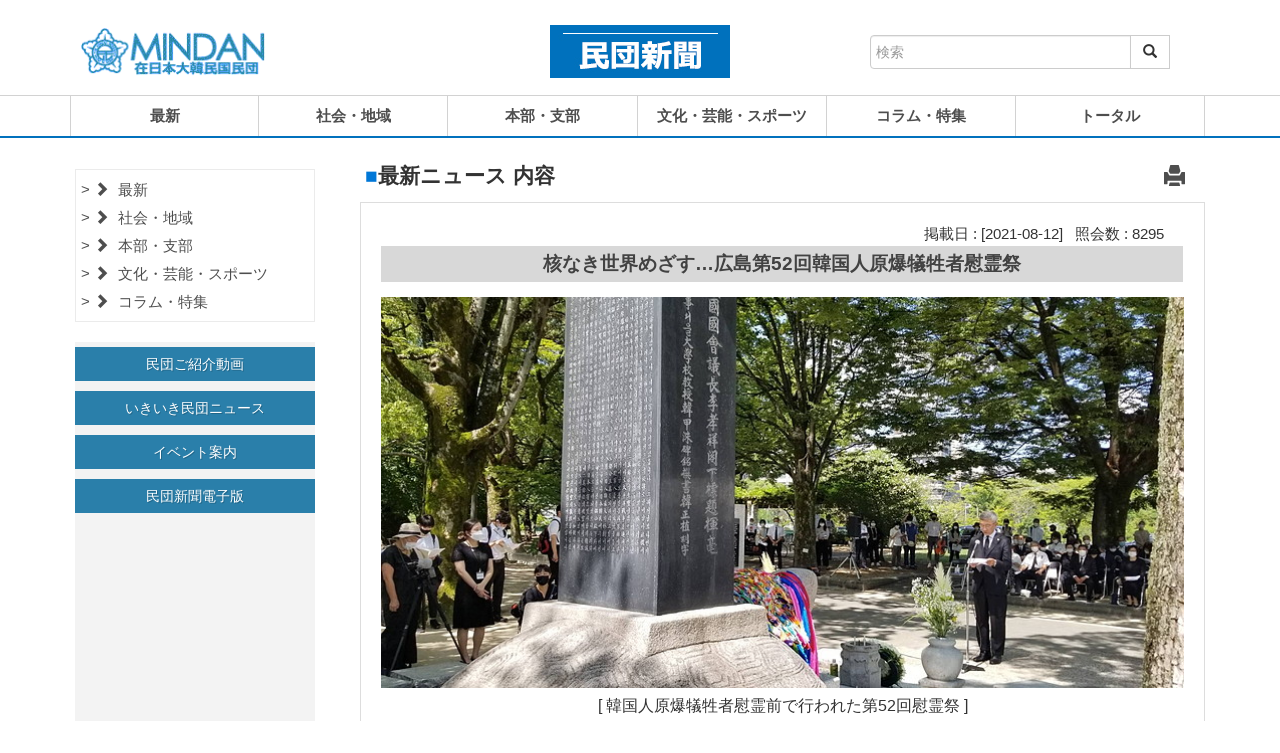

--- FILE ---
content_type: text/html; charset=UTF-8
request_url: https://www.mindan.org/news/mindan_news_view.php?cate=1&page=5&number=27077&keyfield=&keyfield1=&key=
body_size: 7335
content:
<!DOCTYPE html>
<html>	
	<head>
		<title>民団新聞</title>
		<!-- For-Mobile-Apps -->
			<meta name="viewport" content="width=device-width, initial-scale=1">
			<meta http-equiv="Content-Type" content="text/html; charset=UTF-8" />
			<meta name="description" content="民団新聞とは、在日本大韓民国民団（民団）が発行する機関紙で、1996年5月1日、創刊50周年を機に「民団新聞」に名称変更し、発行部数は在日韓国人に10万部、関係機関に2万部の合計15万部であり、在日韓国・朝鮮人社会最大の新聞です。" />
			<meta name="keywords" content="民団新聞,在日本大韓民国民団,大韓民国民団,民団,同胞,在日同胞,居留民団,MINDAN" />
			<script type="application/x-javascript"> addEventListener("load", function() { setTimeout(hideURLbar, 0); }, false); function hideURLbar(){ window.scrollTo(0,1); } </script>
			<script src="https://ajax.googleapis.com/ajax/libs/jquery/3.3.1/jquery.min.js"></script>
		<!-- //For-Mobile-Apps -->
		
		<!-- Custom-Stylesheet-Links -->	
			<link rel="stylesheet" href="css/bootstrap.css" type="text/css" media="all" />
			<link rel="stylesheet" href="css/style.css" type="text/css" media="all" />			
			<link rel="stylesheet" href="css/swipebox.css">
			<link rel="stylesheet" href="css/responstable.css">
			<link href="css/font-awesome.min.css" rel="stylesheet" type="text/css" media="all" />
		<!-- //Custom-Stylesheet-Links -->		
		
		<!-- //Web-Fonts -->
			<script src="js/jquery.min.js"> </script>
			<script src="js/bootstrap.js"></script>
		<!-- Favicon -->
			<link rel="shortcut icon" href="../images/favicon.ico"/>
			
			<script type="text/javascript">
				function info_print() {

					var initBody = document.body.innerHTML;

					window.onbeforeprint = function () {
						document.body.innerHTML = document.getElementById("print_body").innerHTML;
					}

					window.onafterprint = function () {
						document.body.innerHTML = initBody;
					}

					window.print();

				}
			</script>	<style type="text/css">
		.col-md-3{
			padding-right:40px;
		}
		@media screen and (max-width: 767px) {
			.col-md-3{
				padding-right:0px;
			}
		}
	</style>

	</head>
	<body>
		<!-- Header	and Menu Bar-->
		<script type="text/javascript">
function search(){
	if(document.search_form.key.value == '') {
		alert('キーワードを入力してください。');
			document.search_form.key.focus();
			return;
	}
	document.search_form.action = "mindan_news_list.php?cate=0";
	document.search_form.submit();
}
</script>

		<div class="header">
			<!-- Top-Bar -->
			<div class="top-bar">
				<div class="container">

					<div class="col-md-4 col-sm-12 col-xs-12">
						<div class="logo">
							<a href="../index.php" target="_blank"><img src="images/mindan_logo.gif" style="border: 1px solid #FFF;"></a>
						</div>
					</div>

					<div class="col-md-4 col-sm-12 col-xs-12">
						<div class="phone">
							<a href="index.php"><img src="images/news logo.jpg" style="max-width: 180px;"></a>
						</div>
						<div class="clearfix"></div>
					</div>

					<div class="col-md-4 col-sm-12 col-xs-12" style="margin-top: 20px;">
						<FORM style="margin:0 auto; max-width:300px;" name="search_form" method="post" action="javascript:search()">
							<div class="input-group">
								<input type="text" name="key" class="form-control" placeholder="検索">
								<input type="hidden" name="keyfield" value="title">
								<input type="hidden" name="keyfield1" value="body">
								<div class="input-group-btn">
									<button class="btn btn-default" type="submit">
										<i class="glyphicon glyphicon-search"></i>
									</button>
								</div>
							</div>
						</FORM>
					</div>

				</div>
			</div>
			<!-- //Top-Bar -->

			<!-- Navbar -->
			<div class="total-navbar" style="margin-top:1px; margin-bottom:1px;">
				<div class="container">
					<nav class="navbar navbar-default">
						<button type="button" class="navbar-toggle collapsed" data-toggle="collapse" data-target="#navbar" aria-expanded="false">
							<span class="sr-only">Toggle navigation</span>
							<span class="icon-bar"></span>
							<span class="icon-bar"></span>
							<span class="icon-bar"></span>
						</button>

						<div id="navbar" class="navbar-collapse navbar-right collapse hover-effect" id="navbarNavDropdown">
							<ul class="nav navbar-nav">
								<li style="border-left:1px solid #d2d2d2; font-weight:bold;">
								<a href="mindan_news_list.php?cate=1" class="scroll">最新</a></li>
								<li style="font-weight:bold;"><a href="mindan_news_list.php?cate=4" class="scroll">社会・地域</a></li>
								<li style="font-weight:bold;"><a href="mindan_news_list.php?cate=6" class="scroll">本部・支部</a></li>
								<li style="font-weight:bold;"><a href="mindan_news_list.php?cate=5" class="scroll">文化・芸能・スポーツ</a></li>
								<li style="font-weight:bold;"><a href="mindan_news_list.php?cate=7" class="scroll">コラム・特集</a></li>
								<li style="font-weight:bold;"><a href="mindan_news_list.php?cate=0" class="scroll">トータル</a></li>						
							</ul>
						</div>
					</nav>
				</div>
			</div>
			<!-- //Navbar -->
		</div>
		<!-- //Header -->

		<div class="panel" style="margin-top:10px;">
			<div class="container">
				<div class="egrids">
					<div class="col-md-3 col-sm-12 col-xs-12" style="margin-bottom:20px;">
						<div class="back_color">
													<div class="back_area"></div>
							<ul class="list-group" style="border: 1px solid #ebebeb; padding:5px; background-color: #fff;">
								<li class="list-group-item">
									<a href="mindan_news_list.php?cate=1" <? if($cate=='1') echo("style=color:#0077d7;");?>>
									<span class="glyphicon glyphicon-chevron-right" aria-hidden="true" style="margin-right:5px;"></span>
									最新</a>
								</li>
								<li class="list-group-item">
								<a href="mindan_news_list.php?cate=4" <? if($cate=='4') echo("style=color:#0077d7;");?>>
									<span class="glyphicon glyphicon-chevron-right" aria-hidden="true" style="margin-right:5px;"></span>
									社会・地域</a>
								</li>
								<li class="list-group-item">
								<a href="mindan_news_list.php?cate=6" <? if($cate=='6') echo("style=color:#0077d7;");?>>
									<span class="glyphicon glyphicon-chevron-right" aria-hidden="true" style="margin-right:5px;"></span>
									本部・支部</a>
								</li>
								<li class="list-group-item">
								<a href="mindan_news_list.php?cate=5" <? if($cate=='5') echo("style=color:#0077d7;");?>>
									<span class="glyphicon glyphicon-chevron-right" aria-hidden="true" style="margin-right:5px;"></span>
									文化・芸能・スポーツ</a>
								</li>
								<li class="list-group-item">
								<a href="mindan_news_list.php?cate=7" <? if($cate=='7') echo("style=color:#0077d7;");?>>
									<span class="glyphicon glyphicon-chevron-right" aria-hidden="true" style="margin-right:5px;"></span>
									コラム・特集</a>
								</li>
							</ul>
							<div class="back_area"></div>
													<div class="submenu_main" id="events">
							<div class="col-md-12 col-sm-12 event-grid event-grid12" style="margin-bottom:10px; padding:0;">
								<a href="../video_view.php">
								<button type="button" class="btn btn-primary btn-block">民団ご紹介動画</button></a>
							</div>						
							<div class="col-md-12 col-sm-12 event-grid event-grid12" style="margin-bottom:10px; padding:0;">
								<a href="../vinews_view.php">
								<button type="button" class="btn btn-primary btn-block">いきいき民団ニュース</button></a>						
							</div>
							<div class="col-md-12 col-sm-12 event-grid event-grid12" style="margin-bottom:10px; padding:0;">
								<a href="../event_view.php">
								<button type="button" class="btn btn-primary btn-block">イベント案内</button></a>
							</div>
							<div class="col-md-12 col-sm-12 event-grid event-grid12" style="padding:0;">
								<a href="../newspdf.php" target="_blank">
								<button type="button" class="btn btn-primary btn-block">民団新聞電子版</button></a>
							</div>
						</div>						</div>
					</div>

					<div class="col-md-9 col-sm-12">
						<h3>
							<span style="color:#0077d7">■</span>最新ニュース 内容
							<span style="float: right; margin-right: 20px;">
								<a style="cursor: pointer;" value="print" onclick="javascript:info_print();">
									<span class="glyphicon glyphicon-print" aria-hidden="true"></span>
								</a>
							</span>
						</h3>

						<div id="print_body" class="con_padding">

<!-- Contents Insert Start -->
								<p>
									<div style="text-align:right;margin-right:20px;">掲載日&nbsp;:&nbsp;[2021-08-12]&nbsp;&nbsp;&nbsp;照会数&nbsp;:&nbsp;8295</div>
								</p>
								<div class="font_L" style="margin:2px 0;">
								<!-- <div style="margin:2px 0;"> -->
									<p>
										<div style="background-color: #D8D8D8; border-right:1px solid #fff; color:#424242; text-align:center; font-size:14pt;line-height:36px;font-weight:bold;margin-bottom:15px;">核なき世界めざす…広島第52回韓国人原爆犠牲者慰霊祭</div>
									</p>
<p><div style="text-align: center;"><img src="upload/210805_広島原爆慰霊祭 (1)14-40-23.jpg" width="630"><br><font size=3>[ 韓国人原爆犠牲者慰霊前で行われた第52回慰霊祭 ]</font></p><br><br></div>
									<p>
										<div style="text-align:left;">　【広島】第52回韓国人原爆犠牲者慰霊祭が5日、広島平和公園内の韓国人原爆犠牲者慰霊碑前で執り行われた。昨年に続き新型コロナウイルス対策のため規模を3分の1程度に縮小。民団広島本部の李英俊団長と役員、民団中央本部の呂健二団長、林始興駐広島韓国総領事や被爆団体関係者、各級議員など約130人が参列した。死没者名簿には今年死亡が確認された13人が加えられ2786人が奉納された。<br />
<br />
　李団長は追悼辞で、「広島地域の安全と平和な世界、核のない世界の実現に努力したい」を誓った。呂団長も「戦争の悲劇を繰り返してはならない。広島の歴史と在日同胞の歴史を次世代に継承していこう」と述べ、6月に着任した林総領事も「2度と東北アジアと韓半島で戦争が起きてはならない」と述べた。<br />
<br />
　同日、午後5時50分頃には、公明党の山口那津男代表ら同党の国会・県・市議会議員らが韓国人原爆犠牲者慰霊碑を訪れ、林総領事、呂中央団長、李広島団長らと献花したあと、懇談の時間を持った。<br />
（2021.08.13 民団新聞）</div>
									</p>
							</div>
						</div>

						<h3 style="text-align: left; margin-top:40px; margin-bottom:10px; padding-left:10px; padding-bottom:5px; font-weight: bold; border-bottom:1px solid #0077d7;"><span style="color:#0077d7">■</span>最新ニュース リスト
						</h3>

						<div class="con_padding">
							<table class="table responstable">
								<thead>
<!-- Board Start -->
									<tr>
										<th colspan="3" style="text-align: right;">
 &nbsp;&nbsp;[total : <b>6175</b>]		( 5 / 177 )
										</th>
									</tr>
									<tr>
										<th style="background-color: #D8D8D8; border-right:1px solid #fff; color:#424242; text-align: center;">番号</th>
										<th style="background-color: #D8D8D8; border-right:1px solid #fff; color:#424242; text-align: center;">タイトル</th>
										<th style="background-color: #D8D8D8; color:#424242; text-align: center;">掲載日</th>
									</tr>
								</thead>
								<tbody>
<!--  News List Start -->

								<tr>
									<td style="text-align: center;">6035</td>
									<td><a href="mindan_news_view.php?cate=1&page=5&number=27731&keyfield=&keyfield1=&key=">成田－釜山便を9月2日に再開　大韓航空<span class="glyphicon glyphicon-camera" aria-hidden="true" style="margin-left:10px; font-size:9pt;"></span></a>
	</td>
										<td style="text-align: center;">2022-08-13</td>
									</tr>
		
								<tr>
									<td style="text-align: center;">6034</td>
									<td><a href="mindan_news_view.php?cate=1&page=5&number=27746&keyfield=&keyfield1=&key=">ヘイトスピーチに罰則規定を…民団3団体が本村相模原市長と面談<span class="glyphicon glyphicon-camera" aria-hidden="true" style="margin-left:10px; font-size:9pt;"></span></a>
	</td>
										<td style="text-align: center;">2022-08-10</td>
									</tr>
		
								<tr>
									<td style="text-align: center;">6033</td>
									<td><a href="mindan_news_view.php?cate=1&page=5&number=27732&keyfield=&keyfield1=&key=">秋に合同総会開催　3年ぶり韓日・日韓議連が合意<span class="glyphicon glyphicon-camera" aria-hidden="true" style="margin-left:10px; font-size:9pt;"></span></a>
	</td>
										<td style="text-align: center;">2022-08-05</td>
									</tr>
		
								<tr>
									<td style="text-align: center;">6032</td>
									<td><a href="mindan_news_view.php?cate=1&page=5&number=27744&keyfield=&keyfield1=&key=">金昭夫さんが日赤に1000万円寄付…コロナや災害救援へ<span class="glyphicon glyphicon-camera" aria-hidden="true" style="margin-left:10px; font-size:9pt;"></span></a>
	</td>
										<td style="text-align: center;">2022-08-04</td>
									</tr>
		
								<tr>
									<td style="text-align: center;">6031</td>
									<td><a href="mindan_news_view.php?cate=1&page=5&number=27696&keyfield=&keyfield1=&key=">京都国際が2年連続で甲子園出場…夏の府大会連覇<span class="glyphicon glyphicon-camera" aria-hidden="true" style="margin-left:10px; font-size:9pt;"></span></a>
	</td>
										<td style="text-align: center;">2022-08-02</td>
									</tr>
		
								<tr>
									<td style="text-align: center;">6030</td>
									<td><a href="mindan_news_view.php?cate=1&page=5&number=27725&keyfield=&keyfield1=&key=">オリニに韓国語特訓…在外同胞財団が日本で初実施<span class="glyphicon glyphicon-camera" aria-hidden="true" style="margin-left:10px; font-size:9pt;"></span></a>
	</td>
										<td style="text-align: center;">2022-08-01</td>
									</tr>
		
								<tr>
									<td style="text-align: center;">6029</td>
									<td><a href="mindan_news_view.php?cate=1&page=5&number=27709&keyfield=&keyfield1=&key=">新生建国高校アピール…認知度向上へTVCM<span class="glyphicon glyphicon-camera" aria-hidden="true" style="margin-left:10px; font-size:9pt;"></span></a>
	</td>
										<td style="text-align: center;">2022-08-01</td>
									</tr>
		
								<tr>
									<td style="text-align: center;">6028</td>
									<td><a href="mindan_news_view.php?cate=1&page=5&number=27702&keyfield=&keyfield1=&key=">尹徳敏大使が民団来訪し呂団長らと懇談<span class="glyphicon glyphicon-camera" aria-hidden="true" style="margin-left:10px; font-size:9pt;"></span></a>
	</td>
										<td style="text-align: center;">2022-08-01</td>
									</tr>
		
								<tr>
									<td style="text-align: center;">6027</td>
									<td><a href="mindan_news_view.php?cate=1&page=5&number=27705&keyfield=&keyfield1=&key=">在日の星に　女子柔道の許ミミ選手が初優勝<span class="glyphicon glyphicon-camera" aria-hidden="true" style="margin-left:10px; font-size:9pt;"></span></a>
	</td>
										<td style="text-align: center;">2022-07-27</td>
									</tr>
		
								<tr>
									<td style="text-align: center;">6026</td>
									<td><a href="mindan_news_view.php?cate=1&page=5&number=27675&keyfield=&keyfield1=&key=">青年会の未来担う全国から60人参加…大阪で対面形式KYA<span class="glyphicon glyphicon-camera" aria-hidden="true" style="margin-left:10px; font-size:9pt;"></span></a>
	</td>
										<td style="text-align: center;">2022-07-22</td>
									</tr>
		
								<tr>
									<td style="text-align: center;">6025</td>
									<td><a href="mindan_news_view.php?cate=1&page=5&number=27689&keyfield=&keyfield1=&key=">韓国ビザ受付民団でも…神奈川本部が窓口開設、住民の利便性向上図る<span class="glyphicon glyphicon-camera" aria-hidden="true" style="margin-left:10px; font-size:9pt;"></span></a>
	</td>
										<td style="text-align: center;">2022-07-21</td>
									</tr>
		
								<tr>
									<td style="text-align: center;">6024</td>
									<td><a href="mindan_news_view.php?cate=1&page=5&number=27677&keyfield=&keyfield1=&key=">韓国選手初の〝銀〟世界陸上　走高跳の禹相赫<span class="glyphicon glyphicon-camera" aria-hidden="true" style="margin-left:10px; font-size:9pt;"></span></a>
	</td>
										<td style="text-align: center;">2022-07-20</td>
									</tr>
		
								<tr>
									<td style="text-align: center;">6023</td>
									<td><a href="mindan_news_view.php?cate=1&page=5&number=27676&keyfield=&keyfield1=&key=">「韓日関係改善へ最大努力」尹新駐日大使が羽田で語る<span class="glyphicon glyphicon-camera" aria-hidden="true" style="margin-left:10px; font-size:9pt;"></span></a>
	</td>
										<td style="text-align: center;">2022-07-20</td>
									</tr>
		
								<tr>
									<td style="text-align: center;">6022</td>
									<td><a href="mindan_news_view.php?cate=1&page=5&number=27671&keyfield=&keyfield1=&key=">3年ぶりのオリニジャンボリー成功へスタッフが研修<span class="glyphicon glyphicon-camera" aria-hidden="true" style="margin-left:10px; font-size:9pt;"></span></a>
	</td>
										<td style="text-align: center;">2022-07-15</td>
									</tr>
		
								<tr>
									<td style="text-align: center;">6021</td>
									<td><a href="mindan_news_view.php?cate=1&page=5&number=27672&keyfield=&keyfield1=&key=">3年ぶりの国体へ代表選手選抜大会…在日ボウリング協会<span class="glyphicon glyphicon-camera" aria-hidden="true" style="margin-left:10px; font-size:9pt;"></span></a>
	</td>
										<td style="text-align: center;">2022-07-11</td>
									</tr>
		
								<tr>
									<td style="text-align: center;">6020</td>
									<td><a href="mindan_news_view.php?cate=1&page=5&number=27673&keyfield=&keyfield1=&key=">韓国ブースも倍増…国際ライフスタイル展<span class="glyphicon glyphicon-camera" aria-hidden="true" style="margin-left:10px; font-size:9pt;"></span></a>
	</td>
										<td style="text-align: center;">2022-07-09</td>
									</tr>
		
								<tr>
									<td style="text-align: center;">6019</td>
									<td><a href="mindan_news_view.php?cate=1&page=5&number=27648&keyfield=&keyfield1=&key=">オリニ事業活性化推進…20数年ぶり対面の指導者研修<span class="glyphicon glyphicon-camera" aria-hidden="true" style="margin-left:10px; font-size:9pt;"></span></a>
	</td>
										<td style="text-align: center;">2022-07-06</td>
									</tr>
		
								<tr>
									<td style="text-align: center;">6018</td>
									<td><a href="mindan_news_view.php?cate=1&page=5&number=27654&keyfield=&keyfield1=&key=">韓信協4組合と近畿産業､預金高伸長堅調に…3年連続1兆円突破<span class="glyphicon glyphicon-camera" aria-hidden="true" style="margin-left:10px; font-size:9pt;"></span></a>
	</td>
										<td style="text-align: center;">2022-07-04</td>
									</tr>
		
								<tr>
									<td style="text-align: center;">6017</td>
									<td><a href="mindan_news_view.php?cate=1&page=5&number=27659&keyfield=&keyfield1=&key=">ジムトレーナー講師にセミナー…青年会東京本部<span class="glyphicon glyphicon-camera" aria-hidden="true" style="margin-left:10px; font-size:9pt;"></span></a>
	</td>
										<td style="text-align: center;">2022-07-03</td>
									</tr>
		
								<tr>
									<td style="text-align: center;">6016</td>
									<td><a href="mindan_news_view.php?cate=1&page=5&number=27650&keyfield=&keyfield1=&key=">新会長に金芳秀氏…在日韓商定期総会「共に考え共に行動」<span class="glyphicon glyphicon-camera" aria-hidden="true" style="margin-left:10px; font-size:9pt;"></span></a>
	</td>
										<td style="text-align: center;">2022-07-03</td>
									</tr>
		
								<tr>
									<td style="text-align: center;">6015</td>
									<td><a href="mindan_news_view.php?cate=1&page=5&number=27658&keyfield=&keyfield1=&key=">青商連が｢ハウスドゥ｣社長招き「ビジネスセミナー」<span class="glyphicon glyphicon-camera" aria-hidden="true" style="margin-left:10px; font-size:9pt;"></span></a>
	</td>
										<td style="text-align: center;">2022-07-02</td>
									</tr>
		
								<tr>
									<td style="text-align: center;">6014</td>
									<td><a href="mindan_news_view.php?cate=1&page=5&number=27657&keyfield=&keyfield1=&key=">新会長に宋泰志氏…在日韓国青商連合会総会<span class="glyphicon glyphicon-camera" aria-hidden="true" style="margin-left:10px; font-size:9pt;"></span></a>
	</td>
										<td style="text-align: center;">2022-07-01</td>
									</tr>
		
								<tr>
									<td style="text-align: center;">6013</td>
									<td><a href="mindan_news_view.php?cate=1&page=5&number=27653&keyfield=&keyfield1=&key=">「江戸時代の朝鮮通信使」アンコール企画展…高麗博物館<span class="glyphicon glyphicon-camera" aria-hidden="true" style="margin-left:10px; font-size:9pt;"></span></a>
	</td>
										<td style="text-align: center;">2022-07-01</td>
									</tr>
		
								<tr>
									<td style="text-align: center;">6012</td>
									<td><a href="mindan_news_view.php?cate=1&page=5&number=27651&keyfield=&keyfield1=&key=">熱中症予防へ韓国語など多言語注意報…横浜南消防署<span class="glyphicon glyphicon-camera" aria-hidden="true" style="margin-left:10px; font-size:9pt;"></span></a>
	</td>
										<td style="text-align: center;">2022-07-01</td>
									</tr>
		
								<tr>
									<td style="text-align: center;">6011</td>
									<td><a href="mindan_news_view.php?cate=1&page=5&number=27647&keyfield=&keyfield1=&key=">金浦－羽田路線が再開で両空港に活気戻る…人的交流も活発化へ<span class="glyphicon glyphicon-camera" aria-hidden="true" style="margin-left:10px; font-size:9pt;"></span></a>
	</td>
										<td style="text-align: center;">2022-06-30</td>
									</tr>
		
								<tr>
									<td style="text-align: center;">6010</td>
									<td><a href="mindan_news_view.php?cate=1&page=5&number=27620&keyfield=&keyfield1=&key=">韓日関係改善努力に謝意…民団主催で姜大使の歓送会<span class="glyphicon glyphicon-camera" aria-hidden="true" style="margin-left:10px; font-size:9pt;"></span></a>
	</td>
										<td style="text-align: center;">2022-06-23</td>
									</tr>
		
								<tr>
									<td style="text-align: center;">6009</td>
									<td><a href="mindan_news_view.php?cate=1&page=5&number=27646&keyfield=&keyfield1=&key=">日本の協力得て発展を…崔潤大韓ラグビー協会長に聞く<span class="glyphicon glyphicon-camera" aria-hidden="true" style="margin-left:10px; font-size:9pt;"></span></a>
	</td>
										<td style="text-align: center;">2022-06-22</td>
									</tr>
		
								<tr>
									<td style="text-align: center;">6008</td>
									<td><a href="mindan_news_view.php?cate=1&page=5&number=27640&keyfield=&keyfield1=&key=">同胞高齢者に憩いの場…「サランバンみやぎ」開設<span class="glyphicon glyphicon-camera" aria-hidden="true" style="margin-left:10px; font-size:9pt;"></span></a>
	</td>
										<td style="text-align: center;">2022-06-22</td>
									</tr>
		
								<tr>
									<td style="text-align: center;">6007</td>
									<td><a href="mindan_news_view.php?cate=1&page=5&number=27634&keyfield=&keyfield1=&key=">家族ぐるみで熱投…民団東京団長杯ボウリング大会<span class="glyphicon glyphicon-camera" aria-hidden="true" style="margin-left:10px; font-size:9pt;"></span></a>
	</td>
										<td style="text-align: center;">2022-06-22</td>
									</tr>
		
								<tr>
									<td style="text-align: center;">6006</td>
									<td><a href="mindan_news_view.php?cate=1&page=5&number=27617&keyfield=&keyfield1=&key=">次世代育成テーマに知識高め会員交流を深める…婦人会大研修会<span class="glyphicon glyphicon-camera" aria-hidden="true" style="margin-left:10px; font-size:9pt;"></span></a>
	</td>
										<td style="text-align: center;">2022-06-22</td>
									</tr>
		
								<tr>
									<td style="text-align: center;">6005</td>
									<td><a href="mindan_news_view.php?cate=1&page=5&number=27645&keyfield=&keyfield1=&key=">ラグビーW杯初出場めざし韓国代表が千葉で合宿<span class="glyphicon glyphicon-camera" aria-hidden="true" style="margin-left:10px; font-size:9pt;"></span></a>
	</td>
										<td style="text-align: center;">2022-06-21</td>
									</tr>
		
								<tr>
									<td style="text-align: center;">6004</td>
									<td><a href="mindan_news_view.php?cate=1&page=5&number=27619&keyfield=&keyfield1=&key=">韓日首脳会談実現を…民団が各政党に要請活動<span class="glyphicon glyphicon-camera" aria-hidden="true" style="margin-left:10px; font-size:9pt;"></span></a>
	</td>
										<td style="text-align: center;">2022-06-20</td>
									</tr>
		
								<tr>
									<td style="text-align: center;">6003</td>
									<td><a href="mindan_news_view.php?cate=1&page=5&number=27595&keyfield=&keyfield1=&key=">韓国渡航解禁「待ってました」…中央会館前にビザ申請者が長蛇の列<span class="glyphicon glyphicon-camera" aria-hidden="true" style="margin-left:10px; font-size:9pt;"></span></a>
	</td>
										<td style="text-align: center;">2022-06-08</td>
									</tr>
		
								<tr>
									<td style="text-align: center;">6002</td>
									<td><a href="mindan_news_view.php?cate=1&page=5&number=27607&keyfield=&keyfield1=&key=">「生活相談センターひろしま」中央とセミナーで交流　個別相談も<span class="glyphicon glyphicon-camera" aria-hidden="true" style="margin-left:10px; font-size:9pt;"></span></a>
	</td>
										<td style="text-align: center;">2022-06-06</td>
									</tr>
		
								<tr>
									<td style="text-align: center;">6001</td>
									<td><a href="mindan_news_view.php?cate=1&page=5&number=27593&keyfield=&keyfield1=&key=">おごそかに顕忠日追念式…故柳再萬副会長遺族に太極旗伝達<span class="glyphicon glyphicon-camera" aria-hidden="true" style="margin-left:10px; font-size:9pt;"></span></a>
	</td>
										<td style="text-align: center;">2022-06-06</td>
									</tr>
		<!--  News List End -->
								</tbody>
							</table>

							<div style="text-align: center; vertical-align: middle; margin-bottom:20px; max-height:34px;">
								<ul class="pager">
								</ul>
								<ul class="pagination" style="margin-bottom: -5px;">

<li><a href="mindan_news_list.php?cate=1&page=1&keyfield=&keyfield1=&key=">[1]</a></li><li><a href="mindan_news_list.php?cate=1&page=2&keyfield=&keyfield1=&key=">[2]</a></li><li><a href="mindan_news_list.php?cate=1&page=3&keyfield=&keyfield1=&key=">[3]</a></li><li><a href="mindan_news_list.php?cate=1&page=4&keyfield=&keyfield1=&key=">[4]</a></li><li><a><b>[5]</b></a></li><li><a href="mindan_news_list.php?cate=1&page=6&keyfield=&keyfield1=&key=">[6]</a></li><li><a href="mindan_news_list.php?cate=1&page=7&keyfield=&keyfield1=&key=">[7]</a></li><li><a href="mindan_news_list.php?cate=1&page=8&keyfield=&keyfield1=&key=">[8]</a></li><li><a href="mindan_news_list.php?cate=1&page=9&keyfield=&keyfield1=&key=">[9]</a></li><li><a href="mindan_news_list.php?cate=1&page=10&keyfield=&keyfield1=&key=">[10]</a></li>
								</ul>
								<ul class="pager">
<li><a href="mindan_news_list.php?cate=1&page=11&keyfield=&keyfield1=&key="><span class="glyphicon glyphicon-chevron-right" aria-hidden="true"></span></a></li>								</ul>
						</div>

<script type="text/javascript">
	function send() {
		if(document.s_form.key.value == '') {
			alert('キーワードを入力してください。');
			document.s_form.key.focus();
			return;
		}
		document.s_form.action = "mindan_news_list.php?cate=1";
		document.s_form.submit();
	}
</script>
							<div style="text-align: center; vertical-align: middle; margin-bottom:20px; max-height:34px;">
								<form name="s_form" method="post" action="javascript:send()" style="text-align: center; display: inline-block;">
									<div class="input-group">
										<div class="col-md-4 col-sm-3 col-xs-3" style="padding: 0px !important;">
											<select name="keyfield" class="form-control" id="sel1" style="font-size:9pt;">
												<option value="title">タイトル</option>
												<option value="body">内容</option>
											</select>
										</div>
										<div class="col-md-7 col-sm-7  col-xs-7 " style="padding: 0px !important;">
											<input name="key" type="text" class="form-control" placeholder="検索">
										</div>
										<div class="col-md-1 col-sm-2 col-xs-2" style="padding: 0px !important;">
											<button class="btn btn-default" type="submit">
												<i class="glyphicon glyphicon-search"></i>
											</button>
										</div>
									</div>
								</form>
							</div>
						</div>

						<div class="clearfix"></div>
					</div>
				</div>
			</div>
		</div>

		<!--Contact-->
				<div class="contact" id="contact">
			<div class="container">
				<div class="col-md-12 col-sm-12">
					<div class="col-md-2 col-sm-12">
						<div class="img_center">
							<a href="../index.php" target="_blank"><img src="images/mindan_logo.png" style="max-width:200px; height:auto;"></a>
						</div>
					</div>
					<div class="col-md-4 col-sm-12">
						<h6>〒106-8585 東京都港区南麻布1-7-32</h6>
						<h6>TEL : 03-3454 -4901 ～ 8　　FAX : 03-3454-4614</h6>					
						<h6>© Copyright 2018 MINDAN. All Rights Reserved</h6>
					</div>
					<div class="col-md-6 col-sm-12">
						<h5 style="text-align: center;">
							<div class="col-md-6 col-sm-12" style="padding:5px 0;">
								<span class="glyphicon glyphicon-book" aria-hidden="true" style="margin-right:5px;"></span>
								<a href="../newspdf.php"><b style="font-size: 15pt;">民団新聞電子版 <span style="color: #f05c25;">(PDF版)</span></b></a>
								<br><br>
								<span class="glyphicon glyphicon-exclamation-sign" aria-hidden="true" style="margin-right:5px;"></span>
								<a href="privacy.php">プライバシーポリシー</a>								
							</div>

							<div class="col-md-6 col-sm-12">
								<a href="http://www.mindan.org/old/front/backnumber.html" target="_blank"><img src="images/backnumber_bunner_s.gif" style="max-width: 180px;"></a>
							</div>
						</h5>
					</div>
				</div>
				
				<div class="clearfix"></div>
			</div>
		</div>		<!-- //Contact-->

		<!-- here stars scrolling icon -->
				<script type="text/javascript">
			$(document).ready(function() {
				/*
					var defaults = {
					containerID: 'toTop', // fading element id
					containerHoverID: 'toTopHover', // fading element hover id
					scrollSpeed: 1200,
					easingType: 'linear' 
					};
				*/
									
				$().UItoTop({ easingType: 'easeOutQuart' });
									
				});
		</script>
		<!-- Smooth-Scrolling-JavaScript -->
		<script type="text/javascript" src="js/move-top.js"></script>
		<script type="text/javascript" src="js/easing.js"></script>
		<script src="https://mattstow.com/experiment/responsive-image-maps/jquery.rwdImageMaps.min.js"></script> 
		<script type="text/javascript">
			(function($){ 
				$(document).ready(function(e) { 
					$('img[usemap]').rwdImageMaps(); 
				}); 
			})(jQuery); 

		</script>
		
		<script type="text/javascript">
				jQuery(document).ready(function($) {
					$(".scroll, .navbar li a, .banner li a").click(function(event){
						$('html,body').animate({scrollTop:$(this.hash).offset().top},1000);
					});
				});
		</script>		<!-- //Smooth-Scrolling-JavaScript -->

<!-- //here ends scrolling icon -->
	</body>
</html>


--- FILE ---
content_type: text/css
request_url: https://www.mindan.org/news/css/style.css
body_size: 4181
content:
/*-- Reset Code --*/
body {
	padding: 0;
	margin: 0;
	background: #FFF;
	font-family: 'Open Sans', sans-serif;
	font-size:15px;
}
body a {
	transition: 0.5s all;
	-webkit-transition: 0.5s all;
	-moz-transition: 0.5s all;
	-o-transition: 0.5s all;
	-ms-transition: 0.5s all;
	text-decoration: none;
}
body a:hover {
	text-decoration: none;
}
body a:focus, a:hover {
	text-decoration: none;
}
input[type="button"], input[type="submit"] {
	transition: 0.5s all;
	-webkit-transition: 0.5s all;
	-moz-transition: 0.5s all;
	-o-transition: 0.5s all;
	-ms-transition: 0.5s all;
}
h1, h2, h3, h4, h5, h6 {
	margin: 0;
	padding: 0;
	text-align: center;
	font-family: 'Raleway', sans-serif;
}
p {
	margin:0;
}
ul {
	margin:0;
	padding:0;
}
label {
	margin:0;
}
a:focus, a:hover {
	text-decoration: none;
	outline: none
}
img {
	width: 100%;
}
/*-- //Reset Code --*/

.youtubeWrap {
	position: relative;
	width: 100%;
	padding-bottom: 56.25%;
}

.youtubeWrap iframe {
	position: absolute;
	width: 100%;
	height: 100%;
}

/*-- Header--*/
.top-bar{
	padding:15px 0px;
}
.logo{
	text-align:left;
	margin-top:10px;
}

.logo img{
	max-width: 200px;
	height:auto;
}

.logo a h2{
	text-align:left;
	color:#000;
	font-size:35px;
}

.phone{
	width:100%;
	margin-top:10px;
	text-align: center;
}
.phone ul li{
	display:inline-block;
}
span.glyphicon.glyphicon-earphone.phone {
	color: #7bc475;
	font-size: 17px;
	top:4px;
}
.social-icons-top{
	width:40%;
	float:left;
}
.social-icons-top ul li{
	display:inline-block;
}
.social-icons-top ul li a{
	width:50px;
	height:50px;
	background:url('../images/img-sprite.png') no-repeat 0px 0px;
	display:inline-block;
	border:none;

}
.social-icons-top ul li a.google{
	background:url('../images/img-sprite.png') no-repeat -50px 0px;

}
.social-icons-top ul li a.twitter{
	background:url('../images/img-sprite.png') no-repeat -100px 0px;

}
.social-icons-top ul li a.facebook{
	background:url('../images/img-sprite.png') no-repeat -150px 0px;

}
.social-icons-top ul li a.linkedin:hover{
	background:url('../images/img-sprite2.png') no-repeat 0px 0px;

}
.social-icons-top ul li a.google:hover{
	background:url('../images/img-sprite2.png') no-repeat -50px 0px;

}
.social-icons-top ul li a.twitter:hover{
	background:url('../images/img-sprite2.png') no-repeat -100px 0px;

}
.social-icons-top ul li a.facebook:hover{
	background:url('../images/img-sprite2.png') no-repeat -150px 0px;

}
.total-navbar {
	margin-top: 5px;
	border-top: 1px solid #d2d2d2;
	border-bottom: 2px solid #0171bd;
}
.navbar-default {
	border:none;
	background-color: #fff;
}
.navbar {
	border-radius: 0px;
	margin:0;
	width:100%;
}

.navbar-right {
	float: none!important;
	margin-right:0px!important;
}

.navbar-default .navbar-nav{
	width:100%;
}

.navbar-default .navbar-nav > li{
	width:16.6%;
}

.navbar-default .navbar-nav > li > a {
	color: #4e4e4e;
	border-right:1px solid #d2d2d2;
	text-align: center;
}
.navbar-default .navbar-nav > li > a:hover, .navbar-default .navbar-nav > li > a:focus {
	color: #FFF;
	box-shadow:170px 170px 170px 170px rgba(1,113,189,1) inset;
}
.navbar-default .navbar-nav > .active > a, .navbar-default .navbar-nav > .active > a:hover, .navbar-default .navbar-nav > .active > a:focus {
	color: #FFF;
	box-shadow:170px 170px 170px 170px rgba(1,113,189,1) inset;
}
.navbar-toggle {
	border-radius:0px;
}
/*-- //Header--*/

/*-- topimg--*/
.topimg{
	margin-top:3px;
	background-size:cover;
	background-position:center center;
	background-repeat: no-repeat;
	min-height:200px;
	text-align:center;
}
.topimg h3{
	color:#FFF;
	text-shadow: 1px 1px rgba(0, 0, 0, 0.9);
	font-size:40px;
	font-weight:bold;
	text-transform:uppercase;
	letter-spacing:8px;
	padding-top:70px;

}
.topimg h4{
	color:#FFF;
	text-shadow: 1px 1px rgba(0, 0, 0, 0.9);
	font-size:16px;
	font-weight:100;
	padding-top:15px;
}
.topimg a{
	color:#fff;
	/*--w3layouts-*/
	border:2px solid #fff;
	padding:10px 40px 10px 20px;
	display:inline-block;
	margin-top:50px;
	background:url('../images/arrow.png') no-repeat 110px 10px;
	background-size:15%;
}
.topimg a:hover{
	color: #7bc475;
	border:2px solid  #7bc475;
	background:url('../images/carrow.png') no-repeat 110px 10px;
	background-size:15%;
}
.modal-header {
	border:none;
}
.modal-body {
	padding: 5px 25px 25px 25px;
}
.modal-body p{
	font-size:14px;
	line-height:30px;
}
/*-- //topimg--*/

/*--About--*/
.about{
	padding:75px 0px;
	background:#fff;
}
.about h3{
	font-size:35px;
	padding-bottom:20px;
	color:#000;
	font-weight:600;
}
.about h6{
	font-size:15px;
	color:#000;
	font-weight:300;
	width:55%;
	margin:0 auto;
	line-height:30px;
}
.about-grids{
	margin-top:75px;
}
.about-grids h4{
	color:#000;
	/*--agileits--*/
	font-size:17px;
	font-weight:700;
	margin-bottom:15px;
}
.aboutimage{
	border:8px solid #7BC475;
	border-radius: 50%;
	padding: 0;
}
.about-grids p{
	line-height:30px;
	font-size:14px;
	color:#000;
}
.about-grid1,.about-grid3{
	width:60%;
	text-align:right;
}
.about-grid1{
	margin-bottom:75px;
}
.about-grid1 h4,.about-grid3 h4{
	text-align:right;
}
.about-grid2{
	width:60%;
	margin:0px 0px 75px 455px;
	text-align:left;
}
.about-grid2 h4{
	text-align:left;
}

.about-grid4{
	width:60%;
	margin:0px 0px 30px 455px;
}
.aimg:after {
	content: '';
	background:#7BC475;
	width: 3px;
	height: 38%;
	position: absolute;
	bottom: -40%;
	left: 50%;
}
/*-- //About--*/

/*-- Services--*/
/*--w3layouts--*/
.services{
	background-color:#6ec8ff;
	padding:75px 0px;
	text-align:center;
}
.services h3{
	font-size:35px;
	padding-bottom:20px;
	color:#fff;
	font-weight:600;
}
.services h6{
	font-size:15px;
	color:#f3f6f3;
	font-weight:300;
	width:40%;
	margin:0 auto;
	line-height:30px;
}
.service-grids{
	margin-top:75px;
	color:#fff;
}
.services h4{
	padding: 13px 0px;
	font-size: 20px;
	color: #fff;
}
.service-grids-icon{
	width: 30%;
	padding: 20px;
	border: 3px solid #7bc475;
	border-radius: 50%;
	margin:0 auto;
}
.services .fa {
	font-size: 30px;
	color: #7bc475;
}
.services p{
	font-size:14px;
	color:#B5B5B5;
	line-height:30px;
}
.service-grid:hover div.service-grids-icon{
	transform: rotateY(360deg);
	-webkit-transform: rotateY(360deg);
	-o-transform: rotateY(360deg);
	-ms-transform: rotateY(360deg);
	-moz-transform: rotateY(360deg);
	transition: 0.5s all ease;
	-webkit-transition: 0.5s all ease;
	-moz-transition: 0.5s all ease;
	/*--agileits--*/
	-o-transition: 0.5s all ease;
	-ms-transition: 0.5s all ease;
}
/*-- //Services--*/

/*-- Team --*/
.team{
	padding:75px 0px;
	text-align:center;
}
.team h3{
	color:#000;
	font-size:35px;
	padding-bottom:20px;
	font-weight:600;
}
.team h6{
	font-size:15px;
	color:#000;
}
.theader{
	margin-bottom:75px;
}
.team img{
	width:70%;
}
.team h5{
	font-size:20px;
	margin:15px 0px;
	font-weight:700;
}
.team p{
	font-size:14px;
	margin-bottom:10px;
}
.team ul {
	 margin:0
}
.team ul li{
	display:inline;
}
.team ul li a {
	width: 40px;
	height: 40px;
	background: url('../images/img-sprite.png') no-repeat -160px 0px;
	display: inline-block;
	border: none;
	background-size: 400px;
}
.team ul li a.facebook {
	background: url('../images/img-sprite.png') no-repeat -200px 0px;
	background-size: 400px;
}
.team ul li a.pinterest {
	background: url('../images/img-sprite.png') no-repeat -240px 0px;
	background-size: 400px;
}
.team ul li a.twitter:hover {
	background: url('../images/img-sprite.png') no-repeat -160px -43px;
	background-size: 400px;
}
.team ul li a.facebook:hover {
	background: url('../images/img-sprite.png') no-repeat -200px -43px;
	background-size: 400px;
}
.team ul li a.pinterest:hover {
	background: url('../images/img-sprite.png') no-repeat -240px -43px;
	background-size: 400px;
}
/*-- //Team--*/

/*-- Testimonials --*/
.testimonials{
	text-align:center;
	margin-bottom:10px;
}
.carousel-caption{
	padding:0;
	bottom:62px;

}
.carousel-inner > .item > img, .carousel-inner > .item > a > img {
	 height: 300px;
}

.hangouts img{
	width:5%;
}
.testimonials p{
	color:#fff;
	font-size:19px;
	width:70%;
	margin:0 auto;
	line-height:30px;
}
.person{
	margin-top:30px;
}
.person h5{
	color:#fff;
	margin:15px 0px;
	font-size:16px;
}
.person h6{
	color:#eee;
	font-size:14px;
	font-weight:100;
}
.person img{
	width:13%;
}
/*--// Testimonials --*/

/*--Portfolio --*/
.works{
	padding:75px 0px;
}
.works h3{
	color:#000;
	font-size:35px;
	padding-bottom:20px;
	font-weight:600;
}
.works h6{
	font-size:15px;
	color:#000;
	width:60%;
	margin:0 auto;
	line-height:30px;
}
.work-grids{
	margin-top:50px;
}
.wg{
	position:relative;
	margin:0;
	padding:2px;
}
.winfo{
	display:none;
	position:absolute;
	top:0;
	left:0;
	width:99%;
	height:103px;
	background-color:rgba(0, 121, 194, 0.6);
	margin:2px;
	padding:40px 0px 0px 65px;

}
.wg:hover .winfo{
	display:block;
}
.winfo img{
	width:40%;
}
/*--//Portfolio --*/

/*--Clients--*/
.clients{
	background:url('../images/clientsbg.jpg') no-repeat 0px 0px;
	background-size:cover;
	padding:150px 0px;
	text-align:center;
	background-attachment:fixed;
}
.clients img{
	width:40%;
}

/*--//Clients --*/

/*--Events --*/
.events,.submenu_main{
	padding:5px 0px;
}
.events h3,.submenu_main h3{
	color:#000;
	font-size:35px;
	padding-bottom:20px;
	font-weight:600;
}
.events h6,.submenu_main h6{
	font-size:15px;
	color:#000;
	width:60%;
	margin:0 auto;
	line-height:30px;
}
.egrids{
	/*margin-top:50px;*/
	display:flex;
	flex-flow:row wrap;
}


.egrids .font_L{
	font-size:22px;
}

.egrids .contents {
	margin:20px;
}

.egrids .contents img{
	margin: 0 auto;
	padding-bottom:10px;
}

.egrids .contents p{
	margin-bottom: 15px;
}

.egrids .con_padding {
	border:1px solid #ddd;
	padding:20px;
	margin-bottom:20px;
}


.egrids .back_color{
	height:100%;
	background-color: #f3f3f3;
}

.egrids .list-group{
	 margin-bottom: 0px;
}

.egrids .back_area{
	padding:10px 0;
	background-color: #fff;
}

.egrids h3{
	background-color: #fff;
	padding-left:5px;
	margin:15px 0;
	font-weight: bold;
	text-align: left;
}

.egrids h4{
	margin-bottom: 15px;
	font-weight: bold;
	text-align: left;
}

.egrids .center{
	text-align: center !important;
}

.egrids .blue{
	border-bottom:1px solid #0077d7;
}

.events h4{
	color:#000;
	font-weight:bold;
	padding:7px 0px;
	text-align:center;
	border-bottom:1px solid #b7b7b7;
	background-color: #FFFFFF; /* #D8D8D8; #E6E6E6; #c6d9f1*/
}
.etext img{
	width:60%;
}
.events p,.submenu_main p{
	text-align:left;
	font-size:14px;
	line-height:30px;
	margin-top:10px;
}
.cal{
	float:left;
	width:10%;
}
.date{
	width:90%;
	float:left;
	margin-top: 5px;
}
.date h5{
	color:#000;
	font-size:15px;
	font-weight:600;
	text-align:left;
}
/*--//Events --*/

/*--Map --*/
.map iframe {
	width: 100%;
	height: 500px;
	border: 5px solid #FAFAFA;
}
/*-- //Map--*/

/*--Contact --*/
.contact{
	padding:30px 0px;
	border-top:2px solid #0078d7;
	background-color: #FAFAFA;
}

.contact h4{
	font-size: 25px;
	color: #000;
	margin-bottom: 25px;
	text-align: center;
	font-weight: 600;
}
.contact h6{
	font-size:12px;
	color:#000;
	margin-bottom:10px;
	text-align:left;
}
.contact a{
	color:#000;
}
.contact ul li{
	display:inline-block;
}
.contact ul li a{
	width:35px;
	height:35px;
	background:url('../images/img-sprite.png') no-repeat -358px -8px;
	display:inline-block;
	border:none;

}
.contact ul li a.google{
	background:url('../images/img-sprite.png') no-repeat -407px -8px;

}
.contact ul li a.pinterest{
	background:url('../images/img-sprite.png') no-repeat -458px -8px;

}
.contact ul li a.linkedin:hover{
	background:url('../images/img-sprite2.png') no-repeat -358px -8px;

}
.contact ul li a.google:hover{
	background:url('../images/img-sprite2.png') no-repeat -407px -8px;

}
.contact ul li a.pinterest:hover{
	background:url('../images/img-sprite2.png') no-repeat -458px -8px;

}
input[type="text"]{
	padding:5px;
}
input[type="submit"]{
	background-color:#7bc475;
	color:#fff;
	padding:7px 13px;
	border:none;
}
input[type="submit"]:hover{
	background-color:#000;
}
/*-- //Contact --*/

/*--banner --*/
.banner{
	padding:20px 0px;
	text-align:center;
}
.banner p{
	color:#000;
	font-size:14px;
	line-height:25px;
}
.banner a{
	color:#000;
}
.banner a:hover{
	color:#7bc475;
}

.banner .padding{
	padding-left: 15px;
	padding-right: 15px;
}

.banner img{
	max-width: 160px !important;
	margin: 0 auto;
	padding:5px 0;
}
/*-- //banner --*/
/*-- to-top --*/
#toTop {
	display: none;
	text-decoration: none;
	position: fixed;
	bottom: 20px;
	right: 2%;
	overflow: hidden;
	z-index: 999;
	width: 32px;
	height: 32px;
	border: none;
	text-indent: 100%;
	background: url(../images/up-arrow.png) no-repeat 0px 0px;
}
#toTopHover {
	width: 32px;
	height: 32px;
	display: block;
	overflow: hidden;
	float: right;
	opacity: 0;
	-moz-opacity: 0;
	filter: alpha(opacity=0);
}
/*-- //to-top --*/
/*--Responsive --*/
@media(max-width:1440px){

}
@media(max-width:1080px){
	.phone{
		width:100%;
	}
	.social-icons-top{
		width:49%;
		text-align:left;
	}
	.about-grid2 {
		margin: 0px 0px 75px 380px;
	}
	.aimg:after {
		height: 61%;
		bottom: -65%;
	}
	.service-grids-icon {
		padding: 14px;
	}
	.winfo {
		height: 185px;
		padding: 55px 0px 0px 107px;
	}
	.contact-grid1{
		padding:0;
		width:30%;
	}
	.contact-grid2{
		padding:0;
		width:21%;
	}
	.contact-grid3{
		padding:0;
		width:22%;
	}
	.contact-grid4{
		padding:0;
		width:27%;
	}

@media(max-width:1024px){
	.social-icons-top{
		width:49%;
		text-align:right;
	}
	.testimonials p {
		width: 90%;
	}
	.carousel-inner > .item > img, .carousel-inner > .item > a > img {
		height: 370px;
	}
	.hangouts img {
		width: 8%;
	}

	.contact .img_center{
		text-align:center;
		margin-bottom:15px;
	}

	.contact h6{
		text-align:center;
	}
}
@media(max-width:991px){
	.navbar-toggle {
		float:none;
		margin-right:0px;
	}
	.navbar{
		text-align:center;
	}
	.total-navbar .container{
		width:100%;
		padding-right: 0px;
		padding-left: 0px;
	}
	.navbar-default .navbar-nav > li{
		width:100%;
	}
	.navbar-default .navbar-nav > li > a {
		padding: 15px 28px;
		border-right:none;
		border-bottom:1px solid #efefef;
	}
	.logo{
		width:100%;
		text-align:center;
	}
	.phone{
		width:100%;
		margin-top:10px;
		text-align:center;
	}
	.social-icons-top{
		width:60%;
	}
	.about-text {
		padding: 0px 15px 0px 0px;
	}
	.about-text2{
		padding: 0px 0px 0px 15px;
	}
	.about-grids h4 {
		margin-bottom: 10px;
	}
	.about-grids p {
		line-height: 25px;
	}
	.about-grid2 {
		margin: 0px 0px 75px 293px;
	}
	.aimg:after {
		height: 107%;
		bottom: -113%;
	}
	.services h6 {
		width: 55%;
	}
	.service-grids-icon {
		padding: 9px;
	}
	.services p {
		line-height: 27px;
	}
	.testimonials p {
		width: 92%;
	}
	.winfo {
		height: 141px;
		padding: 40px 0px 0px 85px;
	}
	.events h4,.submenu_main h4{
		font-size: 16px;
	}
	.events p,.submenu_main p{
		line-height: 27px;
	}
	.contact h4 {
		font-size: 20px;
	}
	.contact-grid1{
		padding:0;
		width:50%;
		padding-bottom:20px;
	}
	.contact-grid2{
		padding:0;
		width:50%;
		padding-bottom:20px;
	}
	.contact-grid3{
		padding:0;
		width:50%;
	}
	.contact-grid4{
		padding:0;
		width:50%;
	}
	.contact h4 {
		margin-bottom:12px;
	}
	#events{
		background-color: transparent;
		height:auto;
	}
}
@media(max-width:966px){
	.aimg:after {
		left: 46%;
	}
	.service-grids {
		margin-top: 50px;
	}
	.theader {
		margin-bottom: 50px;
	}
	.team img {
		width: 85%;
	}
	.testimonials p {
		width: 95%;
	}
}
@media(max-width:900px){
	.aimg:after {
		left: 52%;
	}
}
@media(max-width:800px){
	.aimg:after {
		left: 51%;
	}
}
@media(max-width:768px){
	.top-bar {
		padding: 10px 0px;
	}

	.navbar-default .navbar-nav > li > a {
		padding: 23px 28px;
	}
	.aimg:after {
		left: 48%;
	}
	.testimonials p{
		width:100%;
	}

	.egrids .con_padding {
		padding:0;
	}
}
@media(max-width:736px){
	.logo{
		width:100%;
		text-align:center;
	}
	.phone{
		width:100%;
		margin-top:10px;
		text-align:center;
	}
	.social-icons-top{
		width:67%;
	}

	.about-text{
		width:60%;
		float:left;
	}
	.aboutimage {
		width:40%;
		float:left;
	}
	.about-grid1, .about-grid3 {
		width: 63%;
	}
	.about-grid2 {
		width: 63%;
		margin: 0px 0px 75px 261px;
	}
	.service-grid{
		width:50%;
		float:left;
	}
	.service-grid1,.service-grid2{
		padding-bottom:20px;
	}
	.service-grids-icon {
		padding: 12px;
		width:20%;
	}
	.team-grid{
		width:33.33%;
		float:left;
	}
	.wg{
		width:33.33%;
		float:left;
	}
	.winfo {
		height: 136px;
	}
	.client{
		width:25%;
		float:left;
	}
	.event-grid{
		width:33.33%;
		float:left;
	}
	.contact-grids{
		width:50%;
		float:left;
	}
}
@media(max-width:667px){
	.logo{
		width:100%;
		text-align:center;
	}
	.phone{
		width:100%;
		margin-top:10px;
		text-align:center;
	}
	.social-icons-top{
		width:63%;
	}
	.topimg {
		min-height: 150px;
	}
	.topimg h3{
		padding-top:45px;
		font-size:35px;
	}
	.topimg h4{
		padding:10px;
		font-size:12px;
	}
	.about{
		padding:40px 0px;
	}
	.about h6{
		width:75%;
	}
	.about-grid1{
		margin-bottom:30px;
	}
	.about-grid2 {
		margin: 0px 0px 30px 234px;
	}
	.about-text {
		padding: 0px 8px 0px 0px;
	}
	.about-text2{
		padding: 0px 0px 0px 8px;
	}
	.aimg:after {
		height: 125%;
		bottom: -131%;
	}
	.services{
		padding:40px 0px;
	}
	.services h6 {
		width: 75%;
	}
	.team{
		padding:40px 0px;
	}
	.testimonials p{
		font-size:16px;
	}

	.carousel-caption {
		bottom: 28px;
	}
	.carousel-inner > .item > img, .carousel-inner > .item > a > img {
		height: 288px;
	}
	.works{
		padding:40px 0px;
	}
	.works h6 {
		width:75%;
	}
	.winfo {
		height: 121px;
		padding: 35px 0px 0px 71px;
	}
	.clients {
		padding:80px 0px;
	}
	.clients img {
		width: 65%;
	}
	.events{
		padding:40px 0px;
	}
	.contact{
		padding:40px 0px;
	}
	.banner{
		padding:30px 0px;
	}
}
@media(max-width:640px){
	.topimg h3 {
		font-size: 30px;
	}
	.winfo {
		height: 116px;
	}
}
@media(max-width:600px){
	.logo{
		width:100%;
		text-align:center;
	}
	.phone{
		width:100%;
		margin-top:10px;
		text-align:center;
	}
	.social-icons-top ul li a {
		width: 40px;
		height: 40px;
	}
	.topimg h3 {
		font-size: 30px;
	}
	.topimg h4 {
		padding-top:15px;
	}
	.topimg a {
		margin-top:35px;
	}
	.about h6{
		 width: 90%;
	}
	.about-grid2 {
		margin: 0px 0px 30px 213px;
	}
	.aimg:after {
		height: 158%;
		bottom: -163%;
	}
	.about-grids h4 {
		font-size:15px;
	}
	.about-grids h4 {
		font-size:12px;
	}
	.services h6 {
		width: 90%;
	}
	.works h6 {
		width: 90%;
	}
	.winfo {
		height: 108px;
		padding: 35px 0px 0px 64px;
	}
	.events h6,.submenu_main h6{
		width: 90%;
	}
	.event-grid{
		width:100%;

	}
	.event-grid1,.event-grid2{
		margin-bottom:40px;
	}
}
@media(max-width:568px){
	.logo{
		width:100%;
		text-align:center;
	}
	.phone{
		width:100%;
		margin-top:10px;
		text-align:center;
	}
	.social-icons-top{
		width:51%;
	}
	.social-icons-top ul li a {
		width: 35px;
		height: 35px;
	}
	.about h3{
		font-size:30px;
	}
	.about-grid2 {
		margin: 0px 0px 30px 195px;
	}
	.services h3{
		font-size:30px;
	}
	.service-grids-icon {
		padding: 9px;
	}
	.team h3{
		font-size:30px;
	}
	.team h5 {
		font-size: 18px;
	}
	.testimonials p{
		font-size:15px;
	}
	.works h3{
		font-size:30px;
	}
	.winfo {
		height: 102px;
		padding: 35px 0px 0px 63px;
	}
	.events h3,.submenu_main h3{
		font-size:30px;
	}
	.contact-grid1 {
		padding-bottom:5px;
	}
}
@media(max-width:480px){
	.logo{
		width:100%;
		text-align:center;
	}
	.phone{
		width:100%;
		margin-top:10px;
		text-align:center;
	}
	.social-icons-top {
		width: 56%;
	}
	.navbar-default .navbar-nav > li > a {
		padding: 8px 28px;
	}
	.topimg h1 {
		font-size: 30px;
		letter-spacing:5px;
	}
	.topimg h3 {
		font-size: 30px;
		letter-spacing:5px;
	}
	.topimg a {
		padding: 7px 40px 7px 15px;
		background: url('../images/arrow.png') no-repeat 105px 7px;
		background-size:15%;
	}
	.topimg a:hover{
		background:url('../images/carrow.png') no-repeat 105px 7px;
		background-size:15%;
	}
	.about-grid1, .about-grid2{
		width: 100%;
		padding-bottom:40px;
	}
	.about-grid2 {
		margin: 0px 0px 30px 0px;
	}
	.about-grid3 {
		width: 100%;
	}
	.aboutimage {
		border: 5px solid #7BC475;
	}
	.aimg:after {
		background:transparent;
	}
	.service-grid{
		width:100%;
	}
	.service-grid1,.service-grid2,.service-grid3{
		padding-bottom:30px;
	}
	.service-grids-icon {
		padding: 11px;
		width: 17%;
	}
	.team-grid{
		width:100%;
	}
	.team img {
		width: 40%;
	}
	.team h5 {
		font-size: 15px;
	}
	.team p {
		font-size: 13px;
	}
	.team-grid1,.team-grid2{
		padding-bottom:30px;
	}
	.winfo {
		height: 84px;
		padding: 28px 0px 0px 53px;
	}
	.clients img {
		width: 85%;
	}
	.contact-grids{
		width:100%;
	}
	.contact-grid1,.contact-grid2,.contact-grid3{
		padding-bottom:20px;
	}
	.map iframe {
		height:300px;
	}
}
@media(max-width:414px){
	.about h3{
		font-size:25px;
	}

	.services h3{
		font-size:25px;
	}
	.services h4 {
		font-size: 17px;
	}

	.person img {
		width: 25%;
	}
	.person img {
		width: 25%;
	}
	.carousel-caption {
		bottom: 7px;
	}
	.works h3 {
		font-size: 25px;
	}
	.wg{
		width:50%;
		float:left;
	}
	.winfo {
		height: 108px;
		padding: 33px 0px 0px 65px;
	}
	.events h3,.submenu_main h3{
		font-size: 25px;
	}
}
@media(max-width:384px){

	.service-grids-icon {
		padding: 12px;
		width: 20%;
	}
	.hangouts img {
		width: 12%;
	}
	.testimonials p{
		font-size:14px;
	}
	.winfo {
		height: 99px;
		padding: 33px 0px 0px 60px;
	}
}
@media(max-width:375px){
	.logo a h2{
		font-size:25px;
	}
	.topimg h1 {
		letter-spacing: 1px;
		font-size:25px;
	}
	.topimg h3 {
		letter-spacing: 1px;
		font-size:25px;
	}
	.topimg h4 {
		font-size: 13px;
	}
	.about h3 {
		font-size: 22px;
	}
	.services h3{
		font-size:22px;
	}
	.team img {
		width: 60%;
	}
	.team h3 {
		font-size: 22px;
	}
	.works h3 {
		font-size: 22px;
	}
	.winfo {
		height: 96px;
	}
	.events h3,.submenu_main h3{
		font-size: 22px;
	}
}
@media(max-width:320px){
	.topimg {
		min-height: 260px;
	}
	.topimg h1 {
		font-size: 22px;
		letter-spacing: 2px;
		padding-top:20px;
		line-height:30px;
	}
	.topimg h3 {
		font-size: 22px;
		letter-spacing: 2px;
	}
	.topimg h4 {
		padding-top: 10px;
		line-height:20px;
	}
	.topimg a{
		margin-top:16px;
	}
	.modal-body p {
		font-size: 13px;
		line-height: 25px;
	}
	.carousel-inner > .item > img, .carousel-inner > .item > a > img {
		height: 300px;
	}
	.carousel-caption {
		bottom: 10px;
	}
	.person{
		margin-top:20px;
	}
	.wg{
		width:100%;
	}
	.winfo {
		height: 162px;
		padding: 46px 0px 0px 101px;
	}
	.client{
		width:50%;
	}
	.client1,.client2{
		padding-bottom:20px;
	}
	.about h3,.services h3,.team h3 ,.works h3 ,.events h3,.submenu_main h3 {
		font-size: 20px;
	}
}
}


--- FILE ---
content_type: text/css
request_url: https://www.mindan.org/news/css/responstable.css
body_size: 213
content:
.responstable {
  overflow: hidden; }
  .responstable th {
    display: none; }
    .responstable th:first-child {
      display: table-cell;
      text-align: center; }
    .responstable th:nth-child(2) {
      display: table-cell; }
      .responstable th:nth-child(2) span {
        display: none; }
      .responstable th:nth-child(2):after {
        content: attr(data-th); }
    @media (min-width: 991px) {
      .responstable th:nth-child(2) span {
        display: block; }
      .responstable th:nth-child(2):after {
        display: none; } }
  .responstable td {
    display: block;
    word-wrap: break-word; }
    .responstable td:first-child {
      display: table-cell;
      text-align: center; }
    @media (max-width: 991px) {
      .responstable td:nth-child(1) {
        vertical-align: middle;
        border-right: 1px solid #ddd; }
      .responstable td:nth-child(2) {
        border-bottom: none !important; }
      .responstable td:nth-child(3) {
        text-align: right !important;
        color: #888;
        font-size: 10pt;
        padding: 3px; } }
  .responstable th, .responstable td {
    text-align: left; }
    @media (min-width: 991px) {
      .responstable th, .responstable td {
        display: table-cell; } }

/*# sourceMappingURL=test2.css.map */
